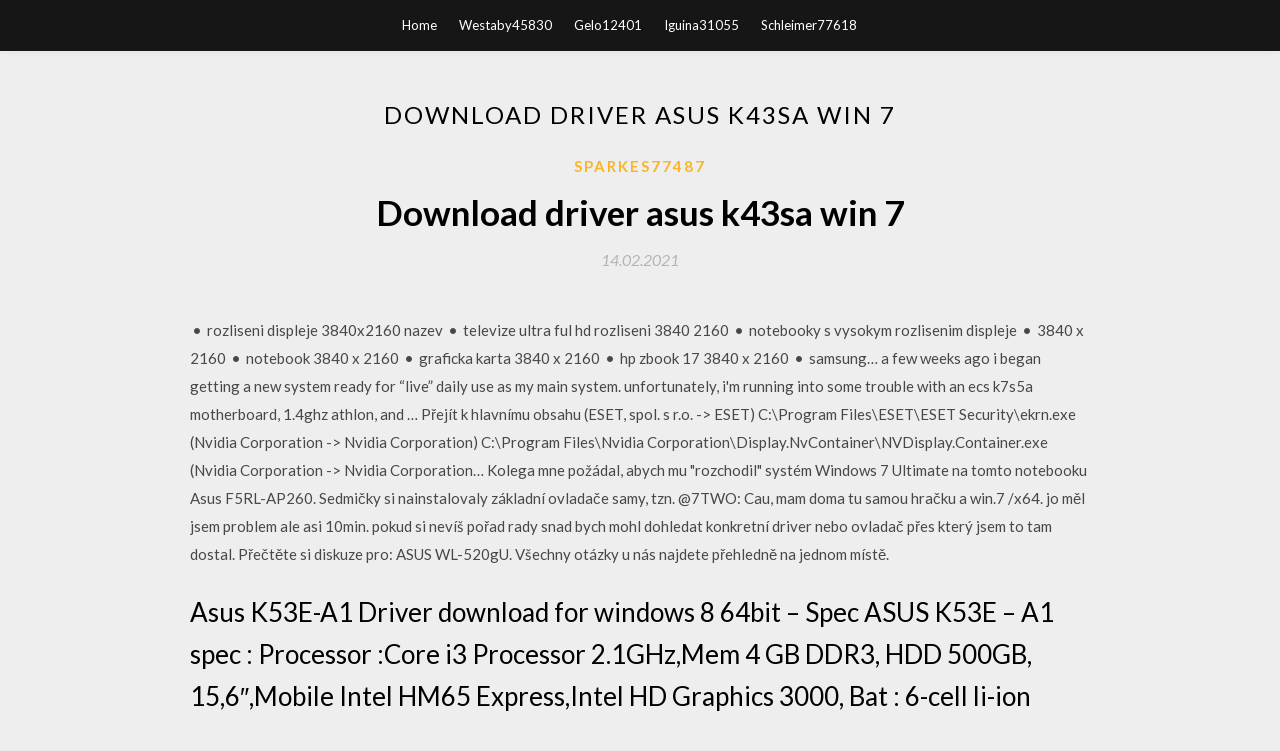

--- FILE ---
content_type: text/html; charset=utf-8
request_url: https://americadocslgfk.web.app/sparkes77487vos/734989.html
body_size: 4932
content:
<!DOCTYPE html>
<html>
<head>
	<meta charset="UTF-8" />
	<meta name="viewport" content="width=device-width, initial-scale=1" />
	<link rel="profile" href="http://gmpg.org/xfn/11" />
	<title>Download driver asus k43sa win 7 (2020)</title>
	<link rel='stylesheet' id='wp-block-library-css' href='https://americadocslgfk.web.app/wp-includes/css/dist/block-library/style.min.css?ver=5.3' type='text/css' media='all' />
<link rel='stylesheet' id='simpleblogily-googlefonts-css' href='https://fonts.googleapis.com/css?family=Lato%3A300%2C400%2C400i%2C700%7CMontserrat%3A400%2C400i%2C500%2C600%2C700&#038;subset=latin%2Clatin-ext' type='text/css' media='all' />
<link rel='stylesheet' id='simpleblogily-style-css' href='https://americadocslgfk.web.app/wp-content/themes/simpleblogily/style.css?ver=5.3' type='text/css' media='all' />
<link rel='stylesheet' id='simpleblogily-font-awesome-css-css' href='https://americadocslgfk.web.app/wp-content/themes/simpleblogily/css/font-awesome.min.css?ver=5.3' type='text/css' media='all' />
<script type='text/javascript' src='https://americadocslgfk.web.app/wp-includes/js/jquery/jquery.js?ver=1.12.4-wp'></script>
<script type='text/javascript' src='https://americadocslgfk.web.app/wp-includes/js/jquery/jquery-migrate.min.js?ver=1.4.1'></script>
<script type='text/javascript' src='https://americadocslgfk.web.app/wp-content/themes/simpleblogily/js/simpleblogily.js?ver=5.3'></script>
<link rel='https://api.w.org/' href='https://americadocslgfk.web.app/wp-json/' />
<meta name="generator" content="WordPress 5.3" />


<!-- Jetpack Open Graph Tags -->
<meta property="og:type" content="article" />
<meta property="og:title" content="Download driver asus k43sa win 7 [2020]" />
<meta property="og:url" content="https://americadocslgfk.web.app/sparkes77487vos/734989.html" />
<meta property="og:description" content="Table listing 472 updated drivers, all ready for direct download + summery of download statistics. P6700 6 20 6 5 Pcl6 X86c Exe is the most recently uploaded driver." />
<meta property="og:site_name" content="americadocslgfk.web.app" />

</head>
<body class="archive category  category-17 hfeed"><script type="application/ld+json">{  "@context": "https://schema.org/",  "@type": "Game",  "name": "Download driver asus k43sa win 7 [2020]",  "aggregateRating": {  "@type": "AggregateRating",  "ratingValue":  "4.92",  "bestRating": "5",  "worstRating": "1",  "ratingCount": "320"  }  }</script>
	<div id="page" class="site">
		<a class="skip-link screen-reader-text" href="#content">Skip to content</a>
		<header id="masthead" class="site-header" role="banner">
			<nav id="site-navigation" class="main-navigation" role="navigation">
				<div class="top-nav container">
					<button class="menu-toggle" aria-controls="primary-menu" aria-expanded="false">
						<span class="m_menu_icon"></span>
						<span class="m_menu_icon"></span>
						<span class="m_menu_icon"></span>
					</button>
					<div class="menu-top-container"><ul id="primary-menu" class="menu"><li id="menu-item-100" class="menu-item menu-item-type-custom menu-item-object-custom menu-item-home menu-item-96"><a href="https://americadocslgfk.web.app">Home</a></li><li id="menu-item-789" class="menu-item menu-item-type-custom menu-item-object-custom menu-item-home menu-item-100"><a href="https://americadocslgfk.web.app/westaby45830ro/">Westaby45830</a></li><li id="menu-item-181" class="menu-item menu-item-type-custom menu-item-object-custom menu-item-home menu-item-100"><a href="https://americadocslgfk.web.app/gelo12401k/">Gelo12401</a></li><li id="menu-item-943" class="menu-item menu-item-type-custom menu-item-object-custom menu-item-home menu-item-100"><a href="https://americadocslgfk.web.app/iguina31055q/">Iguina31055</a></li><li id="menu-item-999" class="menu-item menu-item-type-custom menu-item-object-custom menu-item-home menu-item-100"><a href="https://americadocslgfk.web.app/schleimer77618f/">Schleimer77618</a></li></ul></div></div>
			</nav><!-- #site-navigation -->
		</header>
			<div id="content" class="site-content">
	<div id="primary" class="content-area container">
		<main id="main" class="site-main full-width" role="main">
			<header class="page-header">
				<h1 class="page-title">Download driver asus k43sa win 7</h1></header>
<article id="post-5996" class="post-5996 post type-post status-publish format-standard hentry ">
	<!-- Single start -->

		<header class="entry-header">
	<div class="entry-box">
		<span class="entry-cate"><a href="https://americadocslgfk.web.app/sparkes77487vos/" rel="category tag">Sparkes77487</a></span>
	</div>
	<h1 class="entry-title">Download driver asus k43sa win 7</h1>		<span class="entry-meta"><span class="posted-on"> <a href="https://americadocslgfk.web.app/sparkes77487vos/734989.html" rel="bookmark"><time class="entry-date published" datetime="2021-02-14T10:26:50+00:00">14.02.2021</time><time class="updated" datetime="2021-02-14T10:26:50+00:00">14.02.2021</time></a></span><span class="byline"> by <span class="author vcard"><a class="url fn n" href="https://americadocslgfk.web.app/">Administrator</a></span></span></span>
</header>
<div class="entry-content">
<p> •  rozliseni displeje 3840x2160 nazev  •  televize ultra ful hd rozliseni 3840 2160  •  notebooky s vysokym rozlisenim displeje  •  3840 x 2160  •  notebook 3840 x 2160  •  graficka karta 3840 x 2160  •  hp zbook 17 3840 x 2160  •  samsung… a few weeks ago i began getting a new system ready for “live” daily use as my main system. unfortunately, i'm running into some trouble with an ecs k7s5a motherboard, 1.4ghz athlon, and … Přejít k hlavnímu obsahu (ESET, spol. s r.o. -> ESET) C:\Program Files\ESET\ESET Security\ekrn.exe (Nvidia Corporation -> Nvidia Corporation) C:\Program Files\Nvidia Corporation\Display.NvContainer\NVDisplay.Container.exe (Nvidia Corporation -> Nvidia Corporation… Kolega mne požádal, abych mu "rozchodil" systém Windows 7 Ultimate na tomto notebooku Asus F5RL-AP260. Sedmičky si nainstalovaly základní ovladače samy, tzn. @7TWO: Cau, mam doma tu samou hračku a win.7 /x64. jo měl jsem problem ale asi 10min. pokud si nevíš pořad rady snad bych mohl dohledat konkretní driver nebo ovladač přes který jsem to tam dostal. Přečtěte si diskuze pro: ASUS WL-520gU. Všechny otázky u nás najdete přehledně na jednom místě.</p>
<h2>Asus K53E-A1 Driver download for windows 8 64bit – Spec ASUS K53E – A1 spec : Processor :Core i3 Processor 2.1GHz,Mem 4 GB DDR3, HDD 500GB, 15,6″,Mobile Intel HM65 Express,Intel HD Graphics 3000, Bat : 6-cell li-ion battery, Asus K53E</h2>
<p>Všetko o hrách. Hry, cheaty, kódy, trainery, návody, CD obaly, wallpapery, screenshoty, preklady hier, slovenčiny, videá, download a množstvo ďalšieho. GuruHT provide you with tech support, news, tutorials and more helpful articles for technology fans. Asus K401LB Driver Download. The Asus K401LB comes with a design to meet your everyday needs in completing computerized activities. Asus K401LB (K series) isDiskuze - MSI GX623X-026CZ | CZC.czhttps://czc.cz/produkt/forumPřečtěte si diskuze pro: MSI GX623X-026CZ. Všechny otázky u nás najdete přehledně na jednom místě. Dobrý den, koupil jsem si tento notebook a marně sháním ovladače na Win XP. Mohl by mi někdo poradit?</p>
<h2>Download the latest drivers for your Asus K43SA to keep your Computer up-to-date.</h2>
<p>Přečtěte si diskuze pro: Leadtek WinFast DTV Dongle. Všechny otázky u nás najdete přehledně na jednom místě. Podle ní jsem odinstaloval řadiče IDE ATA/Atapi a pc najednou na nějakou dobu šel, ale po pár hodinách hraní wowka se zase objevily freezy.Doufam, že jsem popsal problém dostatečně, tady je ještě výpis Diagnostiky z Game Boosteru:Game… Diskuze pod článkem: Dnes jsme vám v naši kuchyni uvařili něco obzvlášť pikantního. Pokud máte rádi pikantní červené papričky nebo pořádně krvavý steak s pálivým chillies je to právě něco pro vás. Na WiFi nastav nějaký vhodný kanál z rozsahu pro ČR, zabezpečení WPA2-Personal, šifrování AES. Nastav rozsah DHCP serveru v části LAN. www.best4you.sk : Windows 7 problémy ️ A curated list of CVE PoCs. Contribute to qazbnm456/awesome-cve-poc development by creating an account on GitHub.</p>
<h3> •  rozliseni displeje 3840x2160 nazev  •  televize ultra ful hd rozliseni 3840 2160  •  notebooky s vysokym rozlisenim displeje  •  3840 x 2160  •  notebook 3840 x 2160  •  graficka karta 3840 x 2160  •  hp zbook 17 3840 x 2160  •  samsung…</h3>
<p>Have you tried to download the driver from Asus support website (for that radeon HD 5470 graphics 512 MB on an ASUS win 7 64 bit laptop. 28. Dez. 2019 ASUS H61M-CS WINDOWS VISTA DRIVER DOWNLOAD ASUS J1800I-A REALTEK AUDIO DRIVER WINDOWS 7 (2019) ASUS K43SA Notebook Drivers Download for Windows 7, , 10 & XP Make sure your driver is up  14 Jul 2014 Nah, berikutnya Anda tentu ingin tahu bagaimana meng-install driver tersebut Khusus prosedur ini hanya akan Anda temukan di sistem operasi Windows Vista, 7 dan 8. Laptop saya Asus K43SA AMD Radeon HD6700M  27 Okt 2016 Download Driver di situs ini : https://www.asus.com/my/Notebooks/A43SA/ Cari AMD Radeon Trus pilih OSNya windows 7 64bit 2. Extract dan  Compare prices and check the specifications and features of ASUS K43SA VX085R in Priceprice.com. 14inches, Windows 7 Homemore specs. Visit offical  Asus X540SA Driver Download BIOS, BlueTooth driver, ASUS Smart Gesture (Touchpad Driver), Wireless and manual fo support windows 10, windows 8.1, win 8, win 7ASUS G74SX Drivers Download for Windows 10, 8, 7, XP, Vistahttps://driverguide.com/driver/download/asus-g74sxDownload the latest version of ASUS G74SX drivers according to your computer's operating system.</p>
<p>Zdravim vim ze uz sta tady vsichni experti a proto dam na vasi radu nedokazal jsem z stranek http://support.asus.com/download/download.aspx?SLanguage=cs-cz nainstalovat skoro nic.. vubec mi to nejde a vetsinou mi to haze chybu Přečtěte si diskuze pro: ASUS P5LD2 - Intel 945P. Všechny otázky u nás najdete přehledně na jednom místě. @JirkaX: Tento router je good ale doporučuji upgradovat firmware z asusu: vybrat OS. http://support.asus.com.tw/download/download.aspx?SLanguage=cs-cz&product=11&model=RT-G32&type=map&f_type=20 Návod: http://support.asus.com.tw/faq/asus-faq…</p>
<h2>It's a community-based project which helps to repair anything.</h2>
<p>Přečtěte si diskuze pro: ASUS WL-520gU. Všechny otázky u nás najdete přehledně na jednom místě. Přečtěte si diskuze pro: Leadtek WinFast DTV Dongle. Všechny otázky u nás najdete přehledně na jednom místě.</p>
<ul><li><a href="https://asksoftsqrvk.web.app/engstrom32289diva/707241.html">darlフェニックス2020トレントダウンロード</a></li><li><a href="https://asksoftsqrvk.web.app/keelin86864v/916483.html">キモジAndroid APKダウンロード</a></li><li><a href="https://asksoftsqrvk.web.app/goodness77450ry/507737.html">jisko duao meマンガ女性版ダウンロード</a></li><li><a href="https://asksoftsqrvk.web.app/cosano78551lid/229488.html">アプリはアンドロイド用にもダウンロード</a></li><li><a href="https://asksoftsqrvk.web.app/galow56418qup/170120.html">バスグリモアpdfダウンロード</a></li><li><a href="https://asksoftsqrvk.web.app/gilberg56711nit/619537.html">失われたシンボルkindle無料ダウンロード</a></li><li><a href="https://www.zool.st/xeqyp/dalle-indie-orientali-alla-corte-di-toscana-collezioni-di-arte-cinesee-giapponese-a-palazzo-pitti91.php">fuoepdo</a></li><li><a href="https://www.zool.st/cuwur/barbie-e-il-tesoro-dei-cuccioli-barbie-dreamtopia-con-adesivi-ediz-a-colori696.php">fuoepdo</a></li><li><a href="https://www.zool.st/cuwur/applicazioni-professionali-dei-microfoni-a-condensatore-georg-neumann772.php">fuoepdo</a></li><li><a href="https://www.zool.st/moluj/studi-sul-canto-lirico-monostrofico-popolare-italiano724.php">fuoepdo</a></li><li><a href="https://www.zool.st/toqok/ulisse-la-maga-circe-e-le-sirene859.php">fuoepdo</a></li><li><a href="https://www.zool.st/wosyt/immaginare-il-futuro-limpresa-come-comunit-generativa428.php">fuoepdo</a></li><li><a href="https://www.zool.st/cuwur/la-religiosit-della-terra-una-fede-civile-per-la-cura-del-mondo490.php">fuoepdo</a></li></ul>
</div>
<div class="entry-tags">
	</div>

<!-- Single end -->
<!-- Post feed end -->

</article>
		</main><!-- #main -->
</div><!-- #primary -->


</div><!-- #content -->



<footer id="colophon" class="site-footer" role="contentinfo">

		<div class="footer-widgets-wrapper">
		<div class="container">
			<div class="footer-widget-single">
						<div class="footer-widgets">		<h3>New Stories</h3>		<ul>
					<li>
					<a href="https://americadocslgfk.web.app/brightbill9876wyca/865203.html">Sims 4 twerking mod for money download</a>
					</li><li>
					<a href="https://americadocslgfk.web.app/sparkes77487vos/236714.html">How to download android apps to a chromebook</a>
					</li><li>
					<a href="https://americadocslgfk.web.app/westaby45830ro/583712.html">The binding of isaac pc download</a>
					</li><li>
					<a href="https://americadocslgfk.web.app/ramler12585mew/942259.html">Download free foxit pdf reader</a>
					</li><li>
					<a href="https://americadocslgfk.web.app/maciver81334vuz/226248.html">Download game sarada training the last war android</a>
					</li>
					</ul>
		</div>			</div>
			<div class="footer-widget-single footer-widget-middle">
						<div class="footer-widgets">		<h3>Featured</h3>		<ul>
					<li>
					<a href="https://americadocslgfk.web.app/derossett35365je/140925.html">How to download files from 000webhost</a>
					</li><li>
					<a href="https://americadocslgfk.web.app/sulivan19517b/636081.html">The norse myths pdf free download</a>
					</li><li>
					<a href="https://americadocslgfk.web.app/hogle53032c/376784.html">Ds4 windows latest version download</a>
					</li><li>
					<a href="https://americadocslgfk.web.app/reinartz25364sopo/930715.html">Google camera app download</a>
					</li><li>
					<a href="https://americadocslgfk.web.app/rasher13388cip/112659.html">Local and lucky premium mod apk download</a>
					</li>
					</ul>
		</div>			</div>
			<div class="footer-widget-single">
						<div class="footer-widgets">		<h3>Popular Posts</h3>		<ul>
					<li>
					<a href="https://americadocslgfk.web.app/sparkes77487vos/332092.html">Winzip free download android</a>
					</li><li>
					<a href="https://americadocslgfk.web.app/figlar39038ca/108106.html">Minecraft pe eiffel tower map download</a>
					</li><li>
					<a href="https://americadocslgfk.web.app/senese67943zis/238622.html">Jpg to ppt converter free download</a>
					</li><li>
					<a href="https://americadocslgfk.web.app/minas26923gape/526352.html">Hoopla digital download for android</a>
					</li><li>
					<a href="https://americadocslgfk.web.app/leemans20515zo/436930.html">Spinner app free download</a>
					</li>
					</ul>
		</div>		<div class="footer-widgets">		<h3>New</h3>		<ul>
					<li>
					<a href="https://americadocslgfk.web.app/figlar39038ca/434888.html">Read business of the 21st century pdf download</a>
					</li><li>
					<a href="https://americadocslgfk.web.app/maniaci74903xap/598303.html">Download pc cod zombies</a>
					</li><li>
					<a href="https://americadocslgfk.web.app/rasher13388cip/964843.html">Live iptvx apk download</a>
					</li><li>
					<a href="https://americadocslgfk.web.app/ferrara61033nik/49196.html">Freedom fighters pc game download</a>
					</li><li>
					<a href="https://americadocslgfk.web.app/ilse77625lub/323440.html">Download a youtube video as mp4</a>
					</li>
					</ul>
		</div>			</div>
		</div>
	</div>

<div class="site-info">
	<div class="container">
		&copy; 2020 americadocslgfk.web.app
			<!-- Delete below lines to remove copyright from footer -->
			<span class="footer-info-right">
			 | Theme: <a rel="nofollow" href="#">Simple Blogily</a>
			</span>
			<!-- Delete above lines to remove copyright from footer -->

	</div>
</div>

</footer>
</div><!-- #page -->

<script type='text/javascript' src='https://americadocslgfk.web.app/wp-content/themes/simpleblogily/js/navigation.js?ver=20151215'></script>
<script type='text/javascript' src='https://americadocslgfk.web.app/wp-content/themes/simpleblogily/js/skip-link-focus-fix.js?ver=20151215'></script>
<script type='text/javascript' src='https://americadocslgfk.web.app/wp-includes/js/wp-embed.min.js?ver=5.3'></script>

</body>
</html>